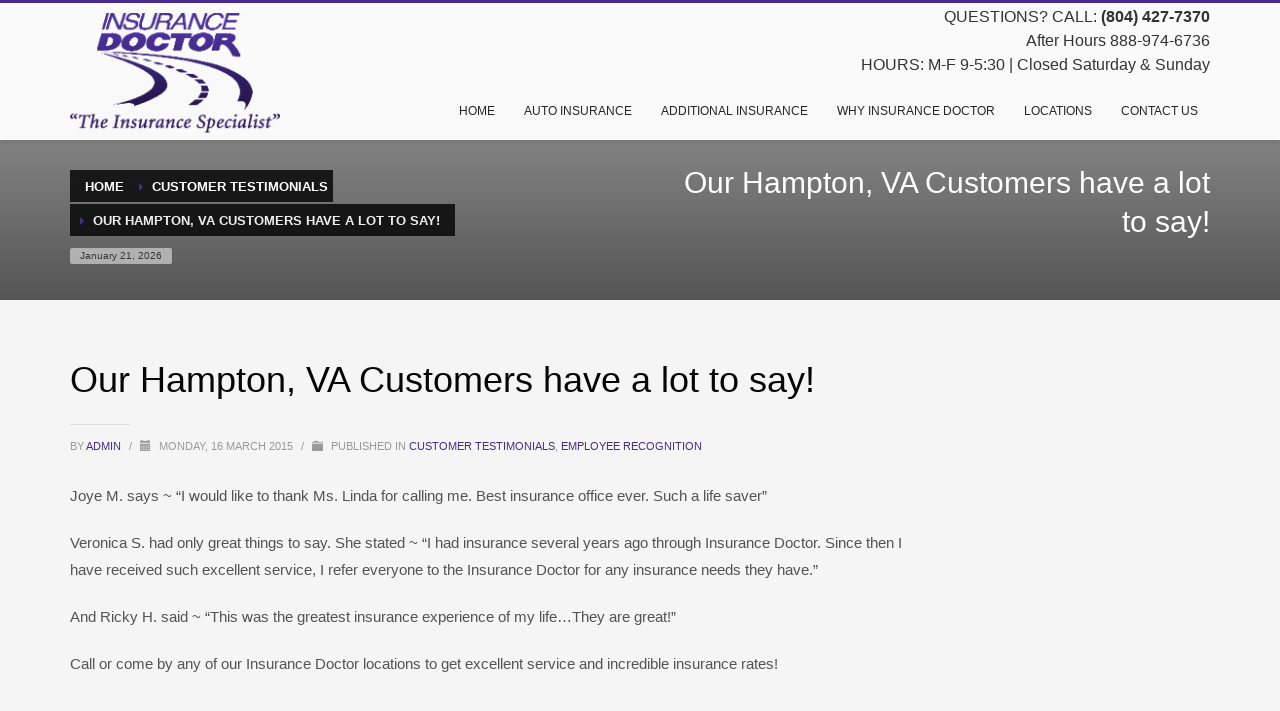

--- FILE ---
content_type: text/html; charset=UTF-8
request_url: https://www.myinsurancedoctor.com/hanover/2015/03/16/our-hampton-va-customers-have-a-lot-to-say/
body_size: 13881
content:
<!DOCTYPE html><html lang="en-US"><head><meta charset="UTF-8"/><meta name="twitter:widgets:csp" content="on"><link rel="profile" href="http://gmpg.org/xfn/11"/><link rel="pingback" href="https://www.myinsurancedoctor.com/hanover/xmlrpc.php"/><meta name="viewport" content="width=device-width, initial-scale=1, maximum-scale=1" /><meta name="theme-color" content="#462c8f"><meta name='robots' content='index, follow, max-image-preview:large, max-snippet:-1, max-video-preview:-1' /><title>Our Hampton, VA Customers have a lot to say! - Hanover</title><link rel="canonical" href="https://www.myinsurancedoctor.com/hanover/2015/03/16/our-hampton-va-customers-have-a-lot-to-say/" /><meta property="og:locale" content="en_US" /><meta property="og:type" content="article" /><meta property="og:title" content="Our Hampton, VA Customers have a lot to say! - Hanover" /><meta property="og:description" content="Joye M. says ~ &#8220;I would like to thank Ms. Linda for calling me. Best insurance office ever. Such a life saver&#8221; Veronica S. had only great things to say. She stated ~ &#8220;I had insurance several years ago through Insurance Doctor. Since then I have received such excellent service, I refer everyone to the" /><meta property="og:url" content="https://www.myinsurancedoctor.com/hanover/2015/03/16/our-hampton-va-customers-have-a-lot-to-say/" /><meta property="og:site_name" content="Hanover" /><meta property="article:published_time" content="2015-03-16T19:08:51+00:00" /><meta name="author" content="admin" /><meta name="twitter:card" content="summary_large_image" /><meta name="twitter:label1" content="Written by" /><meta name="twitter:data1" content="admin" /> <script type="application/ld+json" class="yoast-schema-graph">{"@context":"https://schema.org","@graph":[{"@type":"WebPage","@id":"https://www.myinsurancedoctor.com/hanover/2015/03/16/our-hampton-va-customers-have-a-lot-to-say/","url":"https://www.myinsurancedoctor.com/hanover/2015/03/16/our-hampton-va-customers-have-a-lot-to-say/","name":"Our Hampton, VA Customers have a lot to say! - Hanover","isPartOf":{"@id":"https://www.myinsurancedoctor.com/hanover/#website"},"datePublished":"2015-03-16T19:08:51+00:00","dateModified":"2015-03-16T19:08:51+00:00","author":{"@id":"https://www.myinsurancedoctor.com/hanover/#/schema/person/a7eedd99afbeae49960237bbcb1ddbb8"},"breadcrumb":{"@id":"https://www.myinsurancedoctor.com/hanover/2015/03/16/our-hampton-va-customers-have-a-lot-to-say/#breadcrumb"},"inLanguage":"en-US","potentialAction":[{"@type":"ReadAction","target":["https://www.myinsurancedoctor.com/hanover/2015/03/16/our-hampton-va-customers-have-a-lot-to-say/"]}]},{"@type":"BreadcrumbList","@id":"https://www.myinsurancedoctor.com/hanover/2015/03/16/our-hampton-va-customers-have-a-lot-to-say/#breadcrumb","itemListElement":[{"@type":"ListItem","position":1,"name":"Home","item":"https://www.myinsurancedoctor.com/hanover/"},{"@type":"ListItem","position":2,"name":"Our Hampton, VA Customers have a lot to say!"}]},{"@type":"WebSite","@id":"https://www.myinsurancedoctor.com/hanover/#website","url":"https://www.myinsurancedoctor.com/hanover/","name":"Hanover","description":"Insurance Doctor of Havover","potentialAction":[{"@type":"SearchAction","target":{"@type":"EntryPoint","urlTemplate":"https://www.myinsurancedoctor.com/hanover/?s={search_term_string}"},"query-input":"required name=search_term_string"}],"inLanguage":"en-US"},{"@type":"Person","@id":"https://www.myinsurancedoctor.com/hanover/#/schema/person/a7eedd99afbeae49960237bbcb1ddbb8","name":"admin","image":{"@type":"ImageObject","inLanguage":"en-US","@id":"https://www.myinsurancedoctor.com/hanover/#/schema/person/image/","url":"https://secure.gravatar.com/avatar/5c406f040bdd27d0abd39f1134b6e9b3?s=96&d=mm&r=g","contentUrl":"https://secure.gravatar.com/avatar/5c406f040bdd27d0abd39f1134b6e9b3?s=96&d=mm&r=g","caption":"admin"},"url":"https://www.myinsurancedoctor.com/hanover/author/admin/"}]}</script> <link rel='dns-prefetch' href='//fonts.googleapis.com' /><link rel="alternate" type="application/rss+xml" title="Hanover &raquo; Feed" href="https://www.myinsurancedoctor.com/hanover/feed/" /><link rel="alternate" type="application/rss+xml" title="Hanover &raquo; Comments Feed" href="https://www.myinsurancedoctor.com/hanover/comments/feed/" /><link rel="alternate" type="application/rss+xml" title="Hanover &raquo; Our Hampton, VA Customers have a lot to say! Comments Feed" href="https://www.myinsurancedoctor.com/hanover/2015/03/16/our-hampton-va-customers-have-a-lot-to-say/feed/" /> <script defer src="[data-uri]"></script> <link rel='stylesheet' id='zn_all_g_fonts-css' href='//fonts.googleapis.com/css?family=Roboto%3Aregular%2C300%2C700%2C900&#038;ver=6.4.7' type='text/css' media='all' /><style id='wp-emoji-styles-inline-css' type='text/css'>img.wp-smiley, img.emoji {
		display: inline !important;
		border: none !important;
		box-shadow: none !important;
		height: 1em !important;
		width: 1em !important;
		margin: 0 0.07em !important;
		vertical-align: -0.1em !important;
		background: none !important;
		padding: 0 !important;
	}</style><link rel='stylesheet' id='wp-block-library-css' href='https://www.myinsurancedoctor.com/hanover/wp-includes/css/dist/block-library/style.min.css?ver=6.4.7' type='text/css' media='all' /><style id='classic-theme-styles-inline-css' type='text/css'>/*! This file is auto-generated */
.wp-block-button__link{color:#fff;background-color:#32373c;border-radius:9999px;box-shadow:none;text-decoration:none;padding:calc(.667em + 2px) calc(1.333em + 2px);font-size:1.125em}.wp-block-file__button{background:#32373c;color:#fff;text-decoration:none}</style><style id='global-styles-inline-css' type='text/css'>body{--wp--preset--color--black: #000000;--wp--preset--color--cyan-bluish-gray: #abb8c3;--wp--preset--color--white: #ffffff;--wp--preset--color--pale-pink: #f78da7;--wp--preset--color--vivid-red: #cf2e2e;--wp--preset--color--luminous-vivid-orange: #ff6900;--wp--preset--color--luminous-vivid-amber: #fcb900;--wp--preset--color--light-green-cyan: #7bdcb5;--wp--preset--color--vivid-green-cyan: #00d084;--wp--preset--color--pale-cyan-blue: #8ed1fc;--wp--preset--color--vivid-cyan-blue: #0693e3;--wp--preset--color--vivid-purple: #9b51e0;--wp--preset--gradient--vivid-cyan-blue-to-vivid-purple: linear-gradient(135deg,rgba(6,147,227,1) 0%,rgb(155,81,224) 100%);--wp--preset--gradient--light-green-cyan-to-vivid-green-cyan: linear-gradient(135deg,rgb(122,220,180) 0%,rgb(0,208,130) 100%);--wp--preset--gradient--luminous-vivid-amber-to-luminous-vivid-orange: linear-gradient(135deg,rgba(252,185,0,1) 0%,rgba(255,105,0,1) 100%);--wp--preset--gradient--luminous-vivid-orange-to-vivid-red: linear-gradient(135deg,rgba(255,105,0,1) 0%,rgb(207,46,46) 100%);--wp--preset--gradient--very-light-gray-to-cyan-bluish-gray: linear-gradient(135deg,rgb(238,238,238) 0%,rgb(169,184,195) 100%);--wp--preset--gradient--cool-to-warm-spectrum: linear-gradient(135deg,rgb(74,234,220) 0%,rgb(151,120,209) 20%,rgb(207,42,186) 40%,rgb(238,44,130) 60%,rgb(251,105,98) 80%,rgb(254,248,76) 100%);--wp--preset--gradient--blush-light-purple: linear-gradient(135deg,rgb(255,206,236) 0%,rgb(152,150,240) 100%);--wp--preset--gradient--blush-bordeaux: linear-gradient(135deg,rgb(254,205,165) 0%,rgb(254,45,45) 50%,rgb(107,0,62) 100%);--wp--preset--gradient--luminous-dusk: linear-gradient(135deg,rgb(255,203,112) 0%,rgb(199,81,192) 50%,rgb(65,88,208) 100%);--wp--preset--gradient--pale-ocean: linear-gradient(135deg,rgb(255,245,203) 0%,rgb(182,227,212) 50%,rgb(51,167,181) 100%);--wp--preset--gradient--electric-grass: linear-gradient(135deg,rgb(202,248,128) 0%,rgb(113,206,126) 100%);--wp--preset--gradient--midnight: linear-gradient(135deg,rgb(2,3,129) 0%,rgb(40,116,252) 100%);--wp--preset--font-size--small: 13px;--wp--preset--font-size--medium: 20px;--wp--preset--font-size--large: 36px;--wp--preset--font-size--x-large: 42px;--wp--preset--spacing--20: 0.44rem;--wp--preset--spacing--30: 0.67rem;--wp--preset--spacing--40: 1rem;--wp--preset--spacing--50: 1.5rem;--wp--preset--spacing--60: 2.25rem;--wp--preset--spacing--70: 3.38rem;--wp--preset--spacing--80: 5.06rem;--wp--preset--shadow--natural: 6px 6px 9px rgba(0, 0, 0, 0.2);--wp--preset--shadow--deep: 12px 12px 50px rgba(0, 0, 0, 0.4);--wp--preset--shadow--sharp: 6px 6px 0px rgba(0, 0, 0, 0.2);--wp--preset--shadow--outlined: 6px 6px 0px -3px rgba(255, 255, 255, 1), 6px 6px rgba(0, 0, 0, 1);--wp--preset--shadow--crisp: 6px 6px 0px rgba(0, 0, 0, 1);}:where(.is-layout-flex){gap: 0.5em;}:where(.is-layout-grid){gap: 0.5em;}body .is-layout-flow > .alignleft{float: left;margin-inline-start: 0;margin-inline-end: 2em;}body .is-layout-flow > .alignright{float: right;margin-inline-start: 2em;margin-inline-end: 0;}body .is-layout-flow > .aligncenter{margin-left: auto !important;margin-right: auto !important;}body .is-layout-constrained > .alignleft{float: left;margin-inline-start: 0;margin-inline-end: 2em;}body .is-layout-constrained > .alignright{float: right;margin-inline-start: 2em;margin-inline-end: 0;}body .is-layout-constrained > .aligncenter{margin-left: auto !important;margin-right: auto !important;}body .is-layout-constrained > :where(:not(.alignleft):not(.alignright):not(.alignfull)){max-width: var(--wp--style--global--content-size);margin-left: auto !important;margin-right: auto !important;}body .is-layout-constrained > .alignwide{max-width: var(--wp--style--global--wide-size);}body .is-layout-flex{display: flex;}body .is-layout-flex{flex-wrap: wrap;align-items: center;}body .is-layout-flex > *{margin: 0;}body .is-layout-grid{display: grid;}body .is-layout-grid > *{margin: 0;}:where(.wp-block-columns.is-layout-flex){gap: 2em;}:where(.wp-block-columns.is-layout-grid){gap: 2em;}:where(.wp-block-post-template.is-layout-flex){gap: 1.25em;}:where(.wp-block-post-template.is-layout-grid){gap: 1.25em;}.has-black-color{color: var(--wp--preset--color--black) !important;}.has-cyan-bluish-gray-color{color: var(--wp--preset--color--cyan-bluish-gray) !important;}.has-white-color{color: var(--wp--preset--color--white) !important;}.has-pale-pink-color{color: var(--wp--preset--color--pale-pink) !important;}.has-vivid-red-color{color: var(--wp--preset--color--vivid-red) !important;}.has-luminous-vivid-orange-color{color: var(--wp--preset--color--luminous-vivid-orange) !important;}.has-luminous-vivid-amber-color{color: var(--wp--preset--color--luminous-vivid-amber) !important;}.has-light-green-cyan-color{color: var(--wp--preset--color--light-green-cyan) !important;}.has-vivid-green-cyan-color{color: var(--wp--preset--color--vivid-green-cyan) !important;}.has-pale-cyan-blue-color{color: var(--wp--preset--color--pale-cyan-blue) !important;}.has-vivid-cyan-blue-color{color: var(--wp--preset--color--vivid-cyan-blue) !important;}.has-vivid-purple-color{color: var(--wp--preset--color--vivid-purple) !important;}.has-black-background-color{background-color: var(--wp--preset--color--black) !important;}.has-cyan-bluish-gray-background-color{background-color: var(--wp--preset--color--cyan-bluish-gray) !important;}.has-white-background-color{background-color: var(--wp--preset--color--white) !important;}.has-pale-pink-background-color{background-color: var(--wp--preset--color--pale-pink) !important;}.has-vivid-red-background-color{background-color: var(--wp--preset--color--vivid-red) !important;}.has-luminous-vivid-orange-background-color{background-color: var(--wp--preset--color--luminous-vivid-orange) !important;}.has-luminous-vivid-amber-background-color{background-color: var(--wp--preset--color--luminous-vivid-amber) !important;}.has-light-green-cyan-background-color{background-color: var(--wp--preset--color--light-green-cyan) !important;}.has-vivid-green-cyan-background-color{background-color: var(--wp--preset--color--vivid-green-cyan) !important;}.has-pale-cyan-blue-background-color{background-color: var(--wp--preset--color--pale-cyan-blue) !important;}.has-vivid-cyan-blue-background-color{background-color: var(--wp--preset--color--vivid-cyan-blue) !important;}.has-vivid-purple-background-color{background-color: var(--wp--preset--color--vivid-purple) !important;}.has-black-border-color{border-color: var(--wp--preset--color--black) !important;}.has-cyan-bluish-gray-border-color{border-color: var(--wp--preset--color--cyan-bluish-gray) !important;}.has-white-border-color{border-color: var(--wp--preset--color--white) !important;}.has-pale-pink-border-color{border-color: var(--wp--preset--color--pale-pink) !important;}.has-vivid-red-border-color{border-color: var(--wp--preset--color--vivid-red) !important;}.has-luminous-vivid-orange-border-color{border-color: var(--wp--preset--color--luminous-vivid-orange) !important;}.has-luminous-vivid-amber-border-color{border-color: var(--wp--preset--color--luminous-vivid-amber) !important;}.has-light-green-cyan-border-color{border-color: var(--wp--preset--color--light-green-cyan) !important;}.has-vivid-green-cyan-border-color{border-color: var(--wp--preset--color--vivid-green-cyan) !important;}.has-pale-cyan-blue-border-color{border-color: var(--wp--preset--color--pale-cyan-blue) !important;}.has-vivid-cyan-blue-border-color{border-color: var(--wp--preset--color--vivid-cyan-blue) !important;}.has-vivid-purple-border-color{border-color: var(--wp--preset--color--vivid-purple) !important;}.has-vivid-cyan-blue-to-vivid-purple-gradient-background{background: var(--wp--preset--gradient--vivid-cyan-blue-to-vivid-purple) !important;}.has-light-green-cyan-to-vivid-green-cyan-gradient-background{background: var(--wp--preset--gradient--light-green-cyan-to-vivid-green-cyan) !important;}.has-luminous-vivid-amber-to-luminous-vivid-orange-gradient-background{background: var(--wp--preset--gradient--luminous-vivid-amber-to-luminous-vivid-orange) !important;}.has-luminous-vivid-orange-to-vivid-red-gradient-background{background: var(--wp--preset--gradient--luminous-vivid-orange-to-vivid-red) !important;}.has-very-light-gray-to-cyan-bluish-gray-gradient-background{background: var(--wp--preset--gradient--very-light-gray-to-cyan-bluish-gray) !important;}.has-cool-to-warm-spectrum-gradient-background{background: var(--wp--preset--gradient--cool-to-warm-spectrum) !important;}.has-blush-light-purple-gradient-background{background: var(--wp--preset--gradient--blush-light-purple) !important;}.has-blush-bordeaux-gradient-background{background: var(--wp--preset--gradient--blush-bordeaux) !important;}.has-luminous-dusk-gradient-background{background: var(--wp--preset--gradient--luminous-dusk) !important;}.has-pale-ocean-gradient-background{background: var(--wp--preset--gradient--pale-ocean) !important;}.has-electric-grass-gradient-background{background: var(--wp--preset--gradient--electric-grass) !important;}.has-midnight-gradient-background{background: var(--wp--preset--gradient--midnight) !important;}.has-small-font-size{font-size: var(--wp--preset--font-size--small) !important;}.has-medium-font-size{font-size: var(--wp--preset--font-size--medium) !important;}.has-large-font-size{font-size: var(--wp--preset--font-size--large) !important;}.has-x-large-font-size{font-size: var(--wp--preset--font-size--x-large) !important;}
.wp-block-navigation a:where(:not(.wp-element-button)){color: inherit;}
:where(.wp-block-post-template.is-layout-flex){gap: 1.25em;}:where(.wp-block-post-template.is-layout-grid){gap: 1.25em;}
:where(.wp-block-columns.is-layout-flex){gap: 2em;}:where(.wp-block-columns.is-layout-grid){gap: 2em;}
.wp-block-pullquote{font-size: 1.5em;line-height: 1.6;}</style><link rel='stylesheet' id='dashicons-css' href='https://www.myinsurancedoctor.com/hanover/wp-includes/css/dashicons.min.css?ver=6.4.7' type='text/css' media='all' /><link rel='stylesheet' id='kallyas-styles-css' href='https://www.myinsurancedoctor.com/hanover/wp-content/themes/kallyas/style.css?ver=4.19.6' type='text/css' media='all' /><link rel='stylesheet' id='th-bootstrap-styles-css' href='https://www.myinsurancedoctor.com/hanover/wp-content/themes/kallyas/css/bootstrap.min.css?ver=4.19.6' type='text/css' media='all' /><link rel='stylesheet' id='th-theme-template-styles-css' href='https://www.myinsurancedoctor.com/hanover/wp-content/themes/kallyas/css/template.min.css?ver=4.19.6' type='text/css' media='all' /><link rel='stylesheet' id='zion-frontend-css' href='https://www.myinsurancedoctor.com/hanover/wp-content/cache/autoptimize/21/autoptimize_single_267506a55cdbe3456d69c38e82fa8223.php?ver=1.2.1' type='text/css' media='all' /><link rel='stylesheet' id='2143-layout.css-css' href='https://www.myinsurancedoctor.com/hanover/files/zion-builder/cache/2143-layout.css?ver=f4318111c98c631c0bdf0b4d914340ca' type='text/css' media='all' /><link rel='stylesheet' id='kallyas-child-css' href='https://www.myinsurancedoctor.com/hanover/wp-content/cache/autoptimize/21/autoptimize_single_dbaf99a99353be9dc587fa9390e2f656.php?ver=4.19.6' type='text/css' media='all' /><link rel='stylesheet' id='th-theme-print-stylesheet-css' href='https://www.myinsurancedoctor.com/hanover/wp-content/cache/autoptimize/21/autoptimize_single_afb10a617098913463a63909180e01e3.php?ver=4.19.6' type='text/css' media='print' /><link rel='stylesheet' id='th-theme-options-styles-css' href='//www.myinsurancedoctor.com/hanover/files/zn_dynamic.css?ver=1734384563' type='text/css' media='all' /> <script type="text/javascript" src="https://www.myinsurancedoctor.com/hanover/wp-includes/js/jquery/jquery.min.js?ver=3.7.1" id="jquery-core-js"></script> <script defer type="text/javascript" src="https://www.myinsurancedoctor.com/hanover/wp-includes/js/jquery/jquery-migrate.min.js?ver=3.4.1" id="jquery-migrate-js"></script> <link rel="https://api.w.org/" href="https://www.myinsurancedoctor.com/hanover/wp-json/" /><link rel="alternate" type="application/json" href="https://www.myinsurancedoctor.com/hanover/wp-json/wp/v2/posts/2143" /><link rel="EditURI" type="application/rsd+xml" title="RSD" href="https://www.myinsurancedoctor.com/hanover/xmlrpc.php?rsd" /><meta name="generator" content="WordPress 6.4.7" /><link rel='shortlink' href='https://www.myinsurancedoctor.com/hanover/?p=2143' /><link rel="alternate" type="application/json+oembed" href="https://www.myinsurancedoctor.com/hanover/wp-json/oembed/1.0/embed?url=https%3A%2F%2Fwww.myinsurancedoctor.com%2Fhanover%2F2015%2F03%2F16%2Four-hampton-va-customers-have-a-lot-to-say%2F" /><link rel="alternate" type="text/xml+oembed" href="https://www.myinsurancedoctor.com/hanover/wp-json/oembed/1.0/embed?url=https%3A%2F%2Fwww.myinsurancedoctor.com%2Fhanover%2F2015%2F03%2F16%2Four-hampton-va-customers-have-a-lot-to-say%2F&#038;format=xml" /><meta name="theme-color"
 content="#462c8f"><meta name="viewport" content="width=device-width, initial-scale=1, maximum-scale=1"/> <!--[if lte IE 8]> <script type="text/javascript">var $buoop = {
				vs: {i: 10, f: 25, o: 12.1, s: 7, n: 9}
			};

			$buoop.ol = window.onload;

			window.onload = function () {
				try {
					if ($buoop.ol) {
						$buoop.ol()
					}
				}
				catch (e) {
				}

				var e = document.createElement("script");
				e.setAttribute("type", "text/javascript");
				e.setAttribute("src", "https://browser-update.org/update.js");
				document.body.appendChild(e);
			};</script> <![endif]--> <!--[if lt IE 9]> <script src="//html5shim.googlecode.com/svn/trunk/html5.js"></script> <![endif]--> <noscript><style type="text/css" media="screen">.zn-animateInViewport {visibility: visible;}</style></noscript><style type="text/css">.recentcomments a{display:inline !important;padding:0 !important;margin:0 !important;}</style><style type="text/css">/** Mega Menu CSS: fs **/</style> <script defer src="[data-uri]"></script> </head><body  class="post-template-default single single-post postid-2143 single-format-standard res1170 kl-skin--light"> <noscript><iframe src="https://www.googletagmanager.com/ns.html?id=GTM-WPM7WBW"
height="0" width="0" style="display:none;visibility:hidden"></iframe></noscript><div id="page-loading" class="kl-pageLoading--yes"><div class="preloader-pulsating-circle border-custom"></div></div><div class="login_register_stuff"></div><div id="fb-root"></div> <script defer src="[data-uri]"></script> <div id="page_wrapper"><header id="header" class="site-header  style6    header--no-stick  sticky-resize headerstyle--default site-header--absolute nav-th--light siteheader-classic siteheader-classic-normal sheader-sh--dark"  ><div class="site-header-wrapper sticky-top-area"><div class="kl-top-header site-header-main-wrapper clearfix   sh--dark"><div class="container siteheader-container header--oldstyles"><div class="fxb-row fxb-row-col-sm"><div class='fxb-col fxb fxb-center-x fxb-center-y fxb-basis-auto fxb-grow-0'><div id="logo-container" class="logo-container  hasHoverMe logosize--contain zn-original-logo"><h3 class='site-logo logo ' id='logo'><a href='https://www.myinsurancedoctor.com/hanover/' class='site-logo-anch'><img class="logo-img site-logo-img" src="https://www.myinsurancedoctor.com/test/files/2016/03/logo-1-2.png"  alt="Hanover" title="Insurance Doctor of Havover"  /></a></h3></div></div><div class='fxb-col fxb-basis-auto'><div class="separator site-header-separator visible-xs"></div><div class="fxb-row site-header-row site-header-top "><div class='fxb-col fxb fxb-start-x fxb-center-y fxb-basis-auto site-header-col-left site-header-top-left'></div><div class='fxb-col fxb fxb-end-x fxb-center-y fxb-basis-auto site-header-col-right site-header-top-right'><div class="sh-component kl-header-toptext kl-font-alt">QUESTIONS? CALL: <span class="fw-bold">(804) 427-7370</span><br/><span style="font-size:16px;">After Hours 888-974-6736<br/>HOURS: M-F 9-5:30 | Closed Saturday & Sunday</span></div></div></div><div class="separator site-header-separator visible-xs"></div><div class="fxb-row site-header-row site-header-main "><div class='fxb-col fxb fxb-start-x fxb-center-y fxb-basis-auto site-header-col-left site-header-main-left'></div><div class='fxb-col fxb fxb-center-x fxb-center-y fxb-basis-auto site-header-col-center site-header-main-center'></div><div class='fxb-col fxb fxb-end-x fxb-center-y fxb-basis-auto site-header-col-right site-header-main-right'><div class='fxb-col fxb fxb-end-x fxb-center-y fxb-basis-auto site-header-main-right-top'><div class="sh-component main-menu-wrapper" role="navigation" itemscope="itemscope" itemtype="https://schema.org/SiteNavigationElement" ><div class="zn-res-menuwrapper"> <a href="#" class="zn-res-trigger zn-menuBurger zn-menuBurger--3--s zn-menuBurger--anim1 " id="zn-res-trigger"> <span></span> <span></span> <span></span> </a></div><div id="main-menu" class="main-nav mainnav--sidepanel mainnav--active-bg mainnav--pointer-dash nav-mm--light zn_mega_wrapper "><ul id="menu-new-primary-menu" class="main-menu main-menu-nav zn_mega_menu "><li id="menu-item-2974" class="main-menu-item menu-item menu-item-type-post_type menu-item-object-page menu-item-home menu-item-2974  main-menu-item-top  menu-item-even menu-item-depth-0"><a href="https://www.myinsurancedoctor.com/hanover/" class=" main-menu-link main-menu-link-top"><span>HOME</span></a></li><li id="menu-item-2944" class="main-menu-item menu-item menu-item-type-post_type menu-item-object-page menu-item-2944  main-menu-item-top  menu-item-even menu-item-depth-0"><a href="https://www.myinsurancedoctor.com/hanover/auto-insurance/" class=" main-menu-link main-menu-link-top"><span>AUTO INSURANCE</span></a></li><li id="menu-item-2942" class="main-menu-item menu-item menu-item-type-custom menu-item-object-custom menu-item-has-children menu-item-2942  main-menu-item-top  menu-item-even menu-item-depth-0"><a href="#" class=" main-menu-link main-menu-link-top"><span>ADDITIONAL INSURANCE</span></a><ul class="sub-menu clearfix"><li id="menu-item-2945" class="main-menu-item menu-item menu-item-type-post_type menu-item-object-page menu-item-2945  main-menu-item-sub  menu-item-odd menu-item-depth-1"><a href="https://www.myinsurancedoctor.com/hanover/commercial-insurance-2/" class=" main-menu-link main-menu-link-sub"><span>Commercial Insurance</span></a></li><li id="menu-item-2948" class="main-menu-item menu-item menu-item-type-post_type menu-item-object-page menu-item-2948  main-menu-item-sub  menu-item-odd menu-item-depth-1"><a href="https://www.myinsurancedoctor.com/hanover/motorcycle-insurance/" class=" main-menu-link main-menu-link-sub"><span>Motorcycle Insurance</span></a></li><li id="menu-item-2947" class="main-menu-item menu-item menu-item-type-post_type menu-item-object-page menu-item-2947  main-menu-item-sub  menu-item-odd menu-item-depth-1"><a href="https://www.myinsurancedoctor.com/hanover/homeowners-insurance/" class=" main-menu-link main-menu-link-sub"><span>Homeowners Insurance</span></a></li><li id="menu-item-2949" class="main-menu-item menu-item menu-item-type-post_type menu-item-object-page menu-item-2949  main-menu-item-sub  menu-item-odd menu-item-depth-1"><a href="https://www.myinsurancedoctor.com/hanover/renters-insurance/" class=" main-menu-link main-menu-link-sub"><span>Renters Insurance</span></a></li><li id="menu-item-3098" class="main-menu-item menu-item menu-item-type-post_type menu-item-object-page menu-item-3098  main-menu-item-sub  menu-item-odd menu-item-depth-1"><a href="https://www.myinsurancedoctor.com/hanover/ride-share-insurance/" class=" main-menu-link main-menu-link-sub"><span>Ride Share Insurance</span></a></li></ul></li><li id="menu-item-2950" class="main-menu-item menu-item menu-item-type-post_type menu-item-object-page menu-item-2950  main-menu-item-top  menu-item-even menu-item-depth-0"><a href="https://www.myinsurancedoctor.com/hanover/why-insurance-doctor/" class=" main-menu-link main-menu-link-top"><span>WHY INSURANCE DOCTOR</span></a></li><li id="menu-item-3049" class="main-menu-item menu-item menu-item-type-custom menu-item-object-custom menu-item-has-children menu-item-3049 menu-item-mega-parent menu-item-has-children  main-menu-item-top  menu-item-even menu-item-depth-0"><a href="#" class=" main-menu-link main-menu-link-top"><span>LOCATIONS</span></a><div class='zn_mega_container container'><div class="zn_mega_menu_container_wrapper" ><ul class="clearfix"><li id="menu-item-3050" class="main-menu-item menu-item menu-item-type-custom menu-item-object-custom menu-item-has-children menu-item-3050 col-sm-3 main-menu-item-sub  menu-item-odd menu-item-depth-1"><a href="#" class=" main-menu-link main-menu-link-sub zn_mega_title "><span>Home Office</span></a><ul class="clearfix"><li id="menu-item-3041" class="main-menu-item menu-item menu-item-type-custom menu-item-object-custom menu-item-3041  main-menu-item-sub main-menu-item-sub-sub menu-item-even menu-item-depth-2"><a href="https://www.myinsurancedoctor.com/" class=" main-menu-link main-menu-link-sub"><span>MAIN SITE</span></a></li></ul></li><li id="menu-item-3051" class="main-menu-item menu-item menu-item-type-custom menu-item-object-custom menu-item-has-children menu-item-3051 col-sm-3 main-menu-item-sub  menu-item-odd menu-item-depth-1"><a href="#" class=" main-menu-link main-menu-link-sub zn_mega_title "><span>Northern VA</span></a><ul class="clearfix"><li id="menu-item-3052" class="main-menu-item menu-item menu-item-type-custom menu-item-object-custom menu-item-3052  main-menu-item-sub main-menu-item-sub-sub menu-item-even menu-item-depth-2"><a href="/ALEXANDRIA" class=" main-menu-link main-menu-link-sub"><span>ALEXANDRIA</span></a></li><li id="menu-item-3053" class="main-menu-item menu-item menu-item-type-custom menu-item-object-custom menu-item-3053  main-menu-item-sub main-menu-item-sub-sub menu-item-even menu-item-depth-2"><a href="/ARLINGTON" class=" main-menu-link main-menu-link-sub"><span>ARLINGTON</span></a></li><li id="menu-item-3054" class="main-menu-item menu-item menu-item-type-custom menu-item-object-custom menu-item-3054  main-menu-item-sub main-menu-item-sub-sub menu-item-even menu-item-depth-2"><a href="/FAIRFAX" class=" main-menu-link main-menu-link-sub"><span>FAIRFAX</span></a></li><li id="menu-item-3056" class="main-menu-item menu-item menu-item-type-custom menu-item-object-custom menu-item-3056  main-menu-item-sub main-menu-item-sub-sub menu-item-even menu-item-depth-2"><a href="/FREDERICKSBURG" class=" main-menu-link main-menu-link-sub"><span>FREDERICKSBURG</span></a></li><li id="menu-item-3057" class="main-menu-item menu-item menu-item-type-custom menu-item-object-custom menu-item-3057  main-menu-item-sub main-menu-item-sub-sub menu-item-even menu-item-depth-2"><a href="/WOODBRIDGE" class=" main-menu-link main-menu-link-sub"><span>WOODBRIDGE</span></a></li></ul></li><li id="menu-item-3058" class="main-menu-item menu-item menu-item-type-custom menu-item-object-custom menu-item-has-children menu-item-3058 col-sm-3 main-menu-item-sub  menu-item-odd menu-item-depth-1"><a href="#" class=" main-menu-link main-menu-link-sub zn_mega_title "><span>Richmond &#038; Chesterfield VA</span></a><ul class="clearfix"><li id="menu-item-3059" class="main-menu-item menu-item menu-item-type-custom menu-item-object-custom menu-item-3059  main-menu-item-sub main-menu-item-sub-sub menu-item-even menu-item-depth-2"><a href="/ASHLAND" class=" main-menu-link main-menu-link-sub"><span>ASHLAND</span></a></li><li id="menu-item-3120" class="main-menu-item menu-item menu-item-type-custom menu-item-object-custom menu-item-3120  main-menu-item-sub main-menu-item-sub-sub menu-item-even menu-item-depth-2"><a href="https://www.myinsurancedoctor.com/brandermill/" class=" main-menu-link main-menu-link-sub"><span>BRANDERMILL</span></a></li><li id="menu-item-3060" class="main-menu-item menu-item menu-item-type-custom menu-item-object-custom menu-item-3060  main-menu-item-sub main-menu-item-sub-sub menu-item-even menu-item-depth-2"><a href="/CHESTER" class=" main-menu-link main-menu-link-sub"><span>CHESTER</span></a></li><li id="menu-item-3061" class="main-menu-item menu-item menu-item-type-custom menu-item-object-custom menu-item-3061  main-menu-item-sub main-menu-item-sub-sub menu-item-even menu-item-depth-2"><a href="/HENRICO" class=" main-menu-link main-menu-link-sub"><span>HENRICO</span></a></li><li id="menu-item-3062" class="main-menu-item menu-item menu-item-type-custom menu-item-object-custom menu-item-3062  main-menu-item-sub main-menu-item-sub-sub menu-item-even menu-item-depth-2"><a href="/MECHANICSVILLE" class=" main-menu-link main-menu-link-sub"><span>MECHANICSVILLE</span></a></li><li id="menu-item-3063" class="main-menu-item menu-item menu-item-type-custom menu-item-object-custom menu-item-3063  main-menu-item-sub main-menu-item-sub-sub menu-item-even menu-item-depth-2"><a href="/MIDLOTHIAN" class=" main-menu-link main-menu-link-sub"><span>MIDLOTHIAN</span></a></li><li id="menu-item-3064" class="main-menu-item menu-item menu-item-type-custom menu-item-object-custom menu-item-3064  main-menu-item-sub main-menu-item-sub-sub menu-item-even menu-item-depth-2"><a href="/richmond" class=" main-menu-link main-menu-link-sub"><span>RICHMOND</span></a></li><li id="menu-item-3065" class="main-menu-item menu-item menu-item-type-custom menu-item-object-custom menu-item-3065  main-menu-item-sub main-menu-item-sub-sub menu-item-even menu-item-depth-2"><a href="/short-pump" class=" main-menu-link main-menu-link-sub"><span>SHORT PUMP</span></a></li></ul></li><li id="menu-item-3066" class="main-menu-item menu-item menu-item-type-custom menu-item-object-custom menu-item-has-children menu-item-3066 col-sm-3 main-menu-item-sub  menu-item-odd menu-item-depth-1"><a href="#" class=" main-menu-link main-menu-link-sub zn_mega_title "><span>Central VA</span></a><ul class="clearfix"><li id="menu-item-3067" class="main-menu-item menu-item menu-item-type-custom menu-item-object-custom menu-item-3067  main-menu-item-sub main-menu-item-sub-sub menu-item-even menu-item-depth-2"><a href="/charlottesville" class=" main-menu-link main-menu-link-sub"><span>CHARLOTTESVILLE</span></a></li><li id="menu-item-3092" class="main-menu-item menu-item menu-item-type-custom menu-item-object-custom menu-item-3092  main-menu-item-sub main-menu-item-sub-sub menu-item-even menu-item-depth-2"><a href="https://www.myinsurancedoctor.com/harrisonburg/" class=" main-menu-link main-menu-link-sub"><span>HARRISONBURG</span></a></li><li id="menu-item-3093" class="main-menu-item menu-item menu-item-type-custom menu-item-object-custom menu-item-3093  main-menu-item-sub main-menu-item-sub-sub menu-item-even menu-item-depth-2"><a href="https://www.myinsurancedoctor.com/roanoke/" class=" main-menu-link main-menu-link-sub"><span>ROANOKE</span></a></li></ul></li></ul></div></div></li><li id="menu-item-2946" class="main-menu-item menu-item menu-item-type-post_type menu-item-object-page menu-item-2946  main-menu-item-top  menu-item-even menu-item-depth-0"><a href="https://www.myinsurancedoctor.com/hanover/contact/" class=" main-menu-link main-menu-link-top"><span>CONTACT US</span></a></li></ul></div></div></div></div></div></div></div></div></div></div></header><div id="page_header" class="page-subheader page-subheader--auto page-subheader--inherit-hp zn_def_header_style  psubhead-stheader--absolute sh-tcolor--light"><div class="bgback"></div><div class="th-sparkles"></div><div class="ph-content-wrap"><div class="ph-content-v-center"><div><div class="container"><div class="row"><div class="col-sm-6"><ul vocab="http://schema.org/" typeof="BreadcrumbList" class="breadcrumbs fixclear bread-style--black"><li property="itemListElement" typeof="ListItem"><a property="item" typeof="WebPage" href="https://www.myinsurancedoctor.com/hanover"><span property="name">Home</span></a><meta property="position" content="1"></li><li property="itemListElement" typeof="ListItem"><a property="item" typeof="WebPage" href="https://www.myinsurancedoctor.com/hanover/category/customer-testimonials/"><span property="name">Customer Testimonials</span></a><meta property="position" content="2"></li><li>Our Hampton, VA Customers have a lot to say!</li></ul><span id="current-date" class="subheader-currentdate hidden-xs">January 21, 2026</span><div class="clearfix"></div></div><div class="col-sm-6"><div class="subheader-titles"><h2 class="subheader-maintitle" itemprop="headline" >Our Hampton, VA Customers have a lot to say!</h2></div></div></div></div></div></div></div><div class="zn_header_bottom_style"></div></div><section id="content" class="site-content"><div class="container"><div class="row"><div class="sidebar_right col-sm-8 col-md-9 " role="main" itemprop="mainContentOfPage" ><div id="th-content-post"><div id="post-2143" class="kl-single-layout--classic post-2143 post type-post status-publish format-standard hentry category-customer-testimonials category-employee-recognition tag-agent tag-auto-insurance tag-cheap-insurance-rates tag-great-service tag-insurance"><div class="itemView clearfix eBlog kl-blog kl-blog-list-wrapper kl-blog--style-light "><h1 class="page-title kl-blog-post-title entry-title" itemprop="headline" >Our Hampton, VA Customers have a lot to say!</h1><div class="kl-blog-post" itemscope="itemscope" itemtype="https://schema.org/Blog" ><div class="itemHeader kl-blog-post-header"><div class="post_details kl-blog-post-details kl-font-alt"> <span class="itemAuthor kl-blog-post-details-author vcard author"  itemprop="author" itemscope="itemscope" itemtype="https://schema.org/Person" > by <span class="fn"> <a class=" kl-blog-post-author-link" href="https://www.myinsurancedoctor.com/hanover/author/admin/"> admin </a> </span> </span> <span class="infSep kl-blog-post-details-sep "> / </span> <span class="itemDateCreated kl-blog-post-date" itemprop="datePublished" > <span class="kl-blog-post-date-icon glyphicon glyphicon-calendar"></span> <span class="updated"> Monday, 16 March 2015 </span> </span> <span class="infSep kl-blog-post-details-sep"> / </span> <span class="itemCategory kl-blog-post-category"> <span class="kl-blog-post-category-icon glyphicon glyphicon-folder-close"></span> Published in </span> <a href="https://www.myinsurancedoctor.com/hanover/category/customer-testimonials/" rel="category tag">Customer Testimonials</a>, <a href="https://www.myinsurancedoctor.com/hanover/category/employee-recognition/" rel="category tag">Employee recognition</a></div></div><div class="itemBody kl-blog-post-body kl-blog-cols-1" itemprop="text" ><p>Joye M. says ~ &#8220;I would like to thank Ms. Linda for calling me. Best insurance office ever. Such a life saver&#8221;</p><p>Veronica S. had only great things to say. She stated ~ &#8220;I had insurance several years ago through Insurance Doctor. Since then I have received such excellent service, I refer everyone to the Insurance Doctor for any insurance needs they have.&#8221;</p><p>And Ricky H. said ~ &#8220;This was the greatest insurance experience of my life…They are great!&#8221;</p><p>Call or come by any of our Insurance Doctor locations to get excellent service and incredible insurance rates!</p></div><div class="clearfix"></div><ul class="itemSocialSharing kl-blog-post-socsharing clearfix"><li class="itemFacebookButton kl-blog-post-socsharing-fb"><div class="fb-like" data-href="https://www.myinsurancedoctor.com/hanover/2015/03/16/our-hampton-va-customers-have-a-lot-to-say/" data-send="false" data-layout="button_count" data-width="90" data-show-faces="false"></div></li><li class="itemGooglePlusOneButton kl-blog-post-socsharing-gp"> <script defer src="[data-uri]"></script> <div class="g-plusone" data-size="medium"></div></li><li class="itemTwitterButton kl-blog-post-socsharing-tw"> <a href="//twitter.com/share" class="twitter-share-button" data-count="horizontal">Tweet</a> <script defer src="[data-uri]"></script> </li><li class="kl-blog-post-socsharing-pin"> <a data-pin-do="buttonPin" data-pin-count="beside" data-pin-save="true" href="https://www.pinterest.com/pin/create/button/?url=https%3A%2F%2Fwww.myinsurancedoctor.com%2Fhanover%2F2015%2F03%2F16%2Four-hampton-va-customers-have-a-lot-to-say%2F" class="pin-it-button"></a> <script async defer src="//assets.pinterest.com/js/pinit.js"></script> </li><li class="kl-blog-post-socsharing-lk"> <script defer src="//platform.linkedin.com/in.js" type="text/javascript">lang: en_US</script> <script type="IN/Share" data-counter="top"></script> </li></ul><div class="itemTagsBlock kl-blog-post-tags kl-font-alt"> <span class="kl-blog-post-tags-text">Tagged under:</span> <a class="kl-blog-tag" href="https://www.myinsurancedoctor.com/hanover/tag/agent/" rel="tag">agent</a>, <a class="kl-blog-tag" href="https://www.myinsurancedoctor.com/hanover/tag/auto-insurance/" rel="tag">auto insurance</a>, <a class="kl-blog-tag" href="https://www.myinsurancedoctor.com/hanover/tag/cheap-insurance-rates/" rel="tag">cheap insurance rates</a>, <a class="kl-blog-tag" href="https://www.myinsurancedoctor.com/hanover/tag/great-service/" rel="tag">great service</a>, <a class="kl-blog-tag" href="https://www.myinsurancedoctor.com/hanover/tag/insurance/" rel="tag">insurance</a><div class="clearfix"></div></div><div class="clearfix"></div><div class="post-author kl-blog-post-author"><div class="author-avatar kl-blog-post-author-avatar"> <img alt='' src='https://secure.gravatar.com/avatar/5c406f040bdd27d0abd39f1134b6e9b3?s=100&#038;d=mm&#038;r=g' srcset='https://secure.gravatar.com/avatar/5c406f040bdd27d0abd39f1134b6e9b3?s=200&#038;d=mm&#038;r=g 2x' class='avatar avatar-100 photo' height='100' width='100' decoding='async'/></div><div class="author-details kl-blog-post-author-details"><h4 class="kl-blog-post-author-title" itemprop="author" itemscope="itemscope" itemtype="https://schema.org/Person" >About <span class="author vcard" rel="author">admin</span></h4></div></div><div class="clearfix"></div><div class="related-articles kl-blog-related"><h3 class="rta-title kl-blog-related-title" itemprop="headline" >What you can read next</h3><div class="row kl-blog-related-row"><div class="col-sm-4"><div class="rta-post kl-blog-related-post"> <a class="kl-blog-related-post-link" href="https://www.myinsurancedoctor.com/hanover/2014/11/12/and-the-customer-of-the-month-in-short-pump-is/"> <img class="kl-blog-related-post-img" src="https://www.myinsurancedoctor.com/phpages/wp-content/uploads/2014/11/SP-Nov-COM-224x300-370x240_c.jpg" width="370" height="240" alt="" title=""/></a><h5 class="kl-blog-related-post-title"><a class="kl-blog-related-post-title-link" href="https://www.myinsurancedoctor.com/hanover/2014/11/12/and-the-customer-of-the-month-in-short-pump-is/">And the customer of the month in Short Pump is&#8230;</a></h5></div></div><div class="col-sm-4"><div class="rta-post kl-blog-related-post"><h5 class="kl-blog-related-post-title"><a class="kl-blog-related-post-title-link" href="https://www.myinsurancedoctor.com/hanover/2014/11/03/see-what-our-customers-in-hanover-are-saying-about-us/">See what our customers in Hanover are saying about us&#8230;</a></h5></div></div><div class="col-sm-4"><div class="rta-post kl-blog-related-post"><h5 class="kl-blog-related-post-title"><a class="kl-blog-related-post-title-link" href="https://www.myinsurancedoctor.com/hanover/2014/11/17/our-henrico-customers-love-us/">Our Henrico customers love us&#8230;.</a></h5></div></div></div></div></div></div></div><div class="comment-form-wrapper kl-comments-wrapper kl-commlayout-classic"><div class="clear"></div><div class="zn-separator zn-margin-b line"></div><div class="zn_comments sixteen columns  kl-comments"><div id="respond" class="comment-respond"><h3 id="reply-title" class="comment-reply-title">Leave a Reply <small><a rel="nofollow" id="cancel-comment-reply-link" href="/hanover/2015/03/16/our-hampton-va-customers-have-a-lot-to-say/#respond" style="display:none;">Cancel reply</a></small></h3><form action="https://www.myinsurancedoctor.com/hanover/wp-comments-post.php" method="post" id="commentform" class="comment-form"><p class="comment-notes"><span id="email-notes">Your email address will not be published.</span> <span class="required-field-message">Required fields are marked <span class="required">*</span></span></p><div class="row"><div class="form-group col-sm-12"><p class="comment-form-comment"><label for="comment">Comment <span class="required">*</span></label><textarea class="form-control" placeholder="Message:" id="comment" name="comment" cols="45" rows="8" maxlength="65525" required="required"></textarea></p></div></div><div class="row"><div class="form-group col-sm-4"><p class="comment-form-author"><label for="author">Name <span class="required">*</span></label> <input class="form-control" placeholder="Name" id="author" name="author" type="text" value="" size="30" maxlength="245" autocomplete="name" required="required" /></p></div><div class="form-group col-sm-4"><p class="comment-form-email"><label for="email">Email <span class="required">*</span></label> <input class="form-control" placeholder="Email" id="email" name="email" type="text" value="" size="30" maxlength="100" aria-describedby="email-notes" autocomplete="email" required="required" /></p></div><div class="form-group col-sm-4"><p class="comment-form-url"><label for="url">Website</label> <input class="form-control" placeholder="Website" id="url" name="url" type="text" value="" size="30" maxlength="200" autocomplete="url" /></p></div></div><p class="comment-form-cookies-consent"><input id="wp-comment-cookies-consent" name="wp-comment-cookies-consent" type="checkbox" value="yes" /> <label for="wp-comment-cookies-consent">Save my name, email, and website in this browser for the next time I comment.</label></p><p class="form-submit"><input name="submit" type="submit" id="submit" class="btn btn-fullcolor" value="Post Comment" /> <input type='hidden' name='comment_post_ID' value='2143' id='comment_post_ID' /> <input type='hidden' name='comment_parent' id='comment_parent' value='0' /></p></form></div></div></div></div></div></div></div></section><footer id="footer" class="site-footer" ><div class="container"><div class="row"><div class="col-sm-4"><div id="block-3" class="widget widget_block"><span style="color: #fff; font-size: 18px;">If we can't beat your current price, <strong>we'll buy you dinner!</strong></span> <br> Disclaimer: Must provide a copy of current policy for verification. Once verified, a $25 check will be mailed from the Insurance Doctor corporate office. <br> * $25 value <br> * VA residents only</div><div id="text-2" class="widget widget_text"><div class="textwidget"><p><br /> <script defer src="//www.sellwithchat.com/scripts/invitation.ashx?company=myinsurancedoctor"async></script></p></div></div></div><div class="col-sm-4"><div id="block-4" class="widget widget_block"><div style="text-align: center; color: #fff; font-size: 18px;"><p><strong>Contact Us <br/>Office: (804) 427-7370</strong></p></div></div></div><div class="col-sm-4"><div id="text_contact-2" class="widget widget_text_contact"><div class="textwidget contact-details"><p><strong><span style="color: #fff; font-size: 18px;"> Insurance Doctor of Hanover <br/></strong></span> 7230 Bell Creek Road, Ste J<br /> Mechanicsville, VA 23111<br /> Monday - Friday 9:00 am-5:30 pm<br /> Saturday: Closed<br /> Sunday: Closed</p><p><a href="https://www.google.com/maps/place/Insurance+Doctor/@37.6108275,-77.3398242,17z/data=!3m1!4b1!4m5!3m4!1s0x89b11891bc49ab5f:0x461fe9f16103f33b!8m2!3d37.6108275!4d-77.3376355?hl=en" target="_blank"><i class="glyphicon glyphicon-map-marker kl-icon-white"></i> Open in Google Maps</a></p></div></div></div></div><div class="row"><div class="col-sm-4"></div><div class="col-sm-4"></div><div class="col-sm-4"></div></div><div class="row"><div class="col-sm-12"><div class="bottom site-footer-bottom clearfix"><ul class="social-icons sc--clean clearfix"><li class="social-icons-li title">GET SOCIAL</li><li class="social-icons-li"><a data-zniconfam="kl-social-icons" data-zn_icon="" href="https://www.facebook.com/myinsurancedoctor/" target="_blank" title="Facebook" class="social-icons-item scfooter-icon-"></a></li><li class="social-icons-li"><a data-zniconfam="kl-social-icons" data-zn_icon="" href="http://twitter.com/myinsdoctor" target="_blank" title="Twitter" class="social-icons-item scfooter-icon-"></a></li><li class="social-icons-li"><a data-zniconfam="kl-social-icons" data-zn_icon="" href="http://www.linkedin.com/company/insurance-doctor" target="_blank" title="Linkedin" class="social-icons-item scfooter-icon-"></a></li><li class="social-icons-li"><a data-zniconfam="kl-social-icons" data-zn_icon="" href="https://www.youtube.com/channel/UCXCt6AZcxheMnjb7R2mi5rg" target="_blank" title="Youtube" class="social-icons-item scfooter-icon-"></a></li></ul><div class="copyright footer-copyright"> <a href="https://www.myinsurancedoctor.com/hanover" class="footer-copyright-link"><img class="footer-copyright-img" src="https://www.myinsurancedoctor.com/test/files/2016/03/logo-footer.png" alt="Hanover" /></a><p class="footer-copyright-text">We Accept Visa, MC, EFT, cash in office, auto bill, debit. <br/> Copyright © 2016 Insurance Doctor <br/>Your Virginia Car Insurance & North Carolina Car Insurance Agency</p></div></div></div></div></div></footer></div> <a href="#" id="totop" class="u-trans-all-2s js-scroll-event" data-forch="300" data-visibleclass="on--totop" data-hiddenclass="off--totop" >TOP</a><link rel='stylesheet' id='accordion-css-css' href='https://www.myinsurancedoctor.com/hanover/wp-content/cache/autoptimize/21/autoptimize_single_cfd97a7753f4ea6ea83867f46093c360.php?ver=4.19.6' type='text/css' media='all' /> <script defer type="text/javascript" src="https://www.myinsurancedoctor.com/hanover/wp-content/themes/kallyas/js/plugins.min.js?ver=4.19.6" id="kallyas_vendors-js"></script> <script defer type="text/javascript" src="https://www.myinsurancedoctor.com/hanover/wp-includes/js/comment-reply.min.js?ver=6.4.7" id="comment-reply-js" data-wp-strategy="async"></script> <script defer type="text/javascript" src="https://www.myinsurancedoctor.com/hanover/wp-content/cache/autoptimize/21/autoptimize_single_e0ec9868e93062b78daa86df7daf12fc.php?ver=4.19.6" id="scrollmagic-js"></script> <script defer id="zn-script-js-extra" src="[data-uri]"></script> <script defer type="text/javascript" src="https://www.myinsurancedoctor.com/hanover/wp-content/themes/kallyas/js/znscript.min.js?ver=4.19.6" id="zn-script-js"></script> <script defer type="text/javascript" src="https://www.myinsurancedoctor.com/hanover/wp-content/themes/kallyas/addons/slick/slick.min.js?ver=4.19.6" id="slick-js"></script> <script defer id="zion-frontend-js-js-extra" src="[data-uri]"></script> <script defer type="text/javascript" src="https://www.myinsurancedoctor.com/hanover/wp-content/cache/autoptimize/21/autoptimize_single_bb7b8a57691b8b4c70cd46e66773798f.php?ver=1.2.1" id="zion-frontend-js-js"></script> <script defer type="text/javascript" src="https://www.myinsurancedoctor.com/hanover/wp-includes/js/hoverIntent.min.js?ver=1.10.2" id="hoverIntent-js"></script> <script defer id="megamenu-js-extra" src="[data-uri]"></script> <script defer type="text/javascript" src="https://www.myinsurancedoctor.com/hanover/wp-content/cache/autoptimize/21/autoptimize_single_5480f11a9755afeba769fb68b05f0673.php?ver=3.3.1" id="megamenu-js"></script> <svg style="position: absolute; width: 0; height: 0; overflow: hidden;" version="1.1" xmlns="http://www.w3.org/2000/svg" xmlns:xlink="http://www.w3.org/1999/xlink"> <defs> <symbol id="icon-znb_close-thin" viewBox="0 0 100 100"> <path d="m87.801 12.801c-1-1-2.6016-1-3.5 0l-33.801 33.699-34.699-34.801c-1-1-2.6016-1-3.5 0-1 1-1 2.6016 0 3.5l34.699 34.801-34.801 34.801c-1 1-1 2.6016 0 3.5 0.5 0.5 1.1016 0.69922 1.8008 0.69922s1.3008-0.19922 1.8008-0.69922l34.801-34.801 33.699 33.699c0.5 0.5 1.1016 0.69922 1.8008 0.69922 0.69922 0 1.3008-0.19922 1.8008-0.69922 1-1 1-2.6016 0-3.5l-33.801-33.699 33.699-33.699c0.89844-1 0.89844-2.6016 0-3.5z"/> </symbol> <symbol id="icon-znb_play" viewBox="0 0 22 28"> <path d="M21.625 14.484l-20.75 11.531c-0.484 0.266-0.875 0.031-0.875-0.516v-23c0-0.547 0.391-0.781 0.875-0.516l20.75 11.531c0.484 0.266 0.484 0.703 0 0.969z"></path> </symbol> </defs> </svg></body></html>

--- FILE ---
content_type: text/html; charset=utf-8
request_url: https://accounts.google.com/o/oauth2/postmessageRelay?parent=https%3A%2F%2Fwww.myinsurancedoctor.com&jsh=m%3B%2F_%2Fscs%2Fabc-static%2F_%2Fjs%2Fk%3Dgapi.lb.en.2kN9-TZiXrM.O%2Fd%3D1%2Frs%3DAHpOoo_B4hu0FeWRuWHfxnZ3V0WubwN7Qw%2Fm%3D__features__
body_size: 161
content:
<!DOCTYPE html><html><head><title></title><meta http-equiv="content-type" content="text/html; charset=utf-8"><meta http-equiv="X-UA-Compatible" content="IE=edge"><meta name="viewport" content="width=device-width, initial-scale=1, minimum-scale=1, maximum-scale=1, user-scalable=0"><script src='https://ssl.gstatic.com/accounts/o/2580342461-postmessagerelay.js' nonce="Gb7F8ezF3V21i2k5ko9UOg"></script></head><body><script type="text/javascript" src="https://apis.google.com/js/rpc:shindig_random.js?onload=init" nonce="Gb7F8ezF3V21i2k5ko9UOg"></script></body></html>

--- FILE ---
content_type: text/javascript
request_url: https://invitation.apexchat.com/api/invitations/ping?company=myinsurancedoctor&ecid=Xp4ZG9bPlV/yP2MO3uoexAT8rJMsRBAz6wgpMmqEjAzxdCCRCvjVHi8=&visitorId=0&agentAliasId=7978&operatorId=0&profileId=639615&chatId=null&invitationVersion=2&chatMode=2&originalReferrer=
body_size: -50
content:
PingResponse=1864286271
